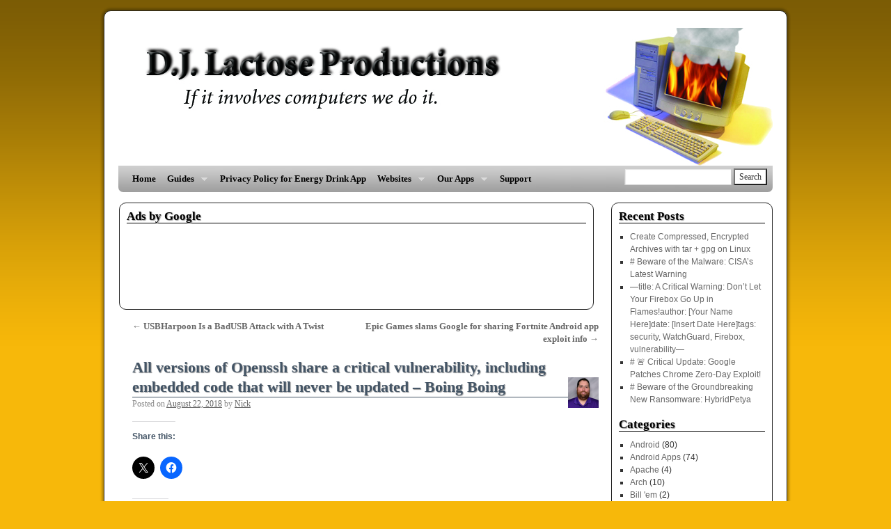

--- FILE ---
content_type: text/html; charset=UTF-8
request_url: https://www.djlactose.com/all-versions-of-openssh-share-a-critical-vulnerability-including-embedded-code-that-will-never-be-updated-boing-boing/
body_size: 12784
content:
<!DOCTYPE html>
<html lang="en-US">
<head>
<meta charset="UTF-8" />
<title>All versions of Openssh share a critical vulnerability, including embedded code that will never be updated – Boing Boing | D.J. Lactose Productions</title>
<link rel="profile" href="http://gmpg.org/xfn/11" />
<link rel="stylesheet" type="text/css" media="all" href="https://www.djlactose.com/wp-content/themes/weaver/style.css" />
<link rel="pingback" href="https://www.djlactose.com/xmlrpc.php" />
<meta name='robots' content='max-image-preview:large' />
	<style>img:is([sizes="auto" i], [sizes^="auto," i]) { contain-intrinsic-size: 3000px 1500px }</style>
	<link rel='dns-prefetch' href='//secure.gravatar.com' />
<link rel='dns-prefetch' href='//stats.wp.com' />
<link rel='dns-prefetch' href='//v0.wordpress.com' />
<link rel='dns-prefetch' href='//widgets.wp.com' />
<link rel='dns-prefetch' href='//s0.wp.com' />
<link rel='dns-prefetch' href='//0.gravatar.com' />
<link rel='dns-prefetch' href='//1.gravatar.com' />
<link rel='dns-prefetch' href='//2.gravatar.com' />
<link rel='preconnect' href='//i0.wp.com' />
<link rel="alternate" type="application/rss+xml" title="D.J. Lactose Productions &raquo; Feed" href="https://www.djlactose.com/feed/" />
<link rel="alternate" type="application/rss+xml" title="D.J. Lactose Productions &raquo; Comments Feed" href="https://www.djlactose.com/comments/feed/" />
<link rel="alternate" type="application/rss+xml" title="D.J. Lactose Productions &raquo; All versions of Openssh share a critical vulnerability, including embedded code that will never be updated – Boing Boing Comments Feed" href="https://www.djlactose.com/all-versions-of-openssh-share-a-critical-vulnerability-including-embedded-code-that-will-never-be-updated-boing-boing/feed/" />
<script type="text/javascript">
/* <![CDATA[ */
window._wpemojiSettings = {"baseUrl":"https:\/\/s.w.org\/images\/core\/emoji\/16.0.1\/72x72\/","ext":".png","svgUrl":"https:\/\/s.w.org\/images\/core\/emoji\/16.0.1\/svg\/","svgExt":".svg","source":{"concatemoji":"https:\/\/www.djlactose.com\/wp-includes\/js\/wp-emoji-release.min.js?ver=6.8.3"}};
/*! This file is auto-generated */
!function(s,n){var o,i,e;function c(e){try{var t={supportTests:e,timestamp:(new Date).valueOf()};sessionStorage.setItem(o,JSON.stringify(t))}catch(e){}}function p(e,t,n){e.clearRect(0,0,e.canvas.width,e.canvas.height),e.fillText(t,0,0);var t=new Uint32Array(e.getImageData(0,0,e.canvas.width,e.canvas.height).data),a=(e.clearRect(0,0,e.canvas.width,e.canvas.height),e.fillText(n,0,0),new Uint32Array(e.getImageData(0,0,e.canvas.width,e.canvas.height).data));return t.every(function(e,t){return e===a[t]})}function u(e,t){e.clearRect(0,0,e.canvas.width,e.canvas.height),e.fillText(t,0,0);for(var n=e.getImageData(16,16,1,1),a=0;a<n.data.length;a++)if(0!==n.data[a])return!1;return!0}function f(e,t,n,a){switch(t){case"flag":return n(e,"\ud83c\udff3\ufe0f\u200d\u26a7\ufe0f","\ud83c\udff3\ufe0f\u200b\u26a7\ufe0f")?!1:!n(e,"\ud83c\udde8\ud83c\uddf6","\ud83c\udde8\u200b\ud83c\uddf6")&&!n(e,"\ud83c\udff4\udb40\udc67\udb40\udc62\udb40\udc65\udb40\udc6e\udb40\udc67\udb40\udc7f","\ud83c\udff4\u200b\udb40\udc67\u200b\udb40\udc62\u200b\udb40\udc65\u200b\udb40\udc6e\u200b\udb40\udc67\u200b\udb40\udc7f");case"emoji":return!a(e,"\ud83e\udedf")}return!1}function g(e,t,n,a){var r="undefined"!=typeof WorkerGlobalScope&&self instanceof WorkerGlobalScope?new OffscreenCanvas(300,150):s.createElement("canvas"),o=r.getContext("2d",{willReadFrequently:!0}),i=(o.textBaseline="top",o.font="600 32px Arial",{});return e.forEach(function(e){i[e]=t(o,e,n,a)}),i}function t(e){var t=s.createElement("script");t.src=e,t.defer=!0,s.head.appendChild(t)}"undefined"!=typeof Promise&&(o="wpEmojiSettingsSupports",i=["flag","emoji"],n.supports={everything:!0,everythingExceptFlag:!0},e=new Promise(function(e){s.addEventListener("DOMContentLoaded",e,{once:!0})}),new Promise(function(t){var n=function(){try{var e=JSON.parse(sessionStorage.getItem(o));if("object"==typeof e&&"number"==typeof e.timestamp&&(new Date).valueOf()<e.timestamp+604800&&"object"==typeof e.supportTests)return e.supportTests}catch(e){}return null}();if(!n){if("undefined"!=typeof Worker&&"undefined"!=typeof OffscreenCanvas&&"undefined"!=typeof URL&&URL.createObjectURL&&"undefined"!=typeof Blob)try{var e="postMessage("+g.toString()+"("+[JSON.stringify(i),f.toString(),p.toString(),u.toString()].join(",")+"));",a=new Blob([e],{type:"text/javascript"}),r=new Worker(URL.createObjectURL(a),{name:"wpTestEmojiSupports"});return void(r.onmessage=function(e){c(n=e.data),r.terminate(),t(n)})}catch(e){}c(n=g(i,f,p,u))}t(n)}).then(function(e){for(var t in e)n.supports[t]=e[t],n.supports.everything=n.supports.everything&&n.supports[t],"flag"!==t&&(n.supports.everythingExceptFlag=n.supports.everythingExceptFlag&&n.supports[t]);n.supports.everythingExceptFlag=n.supports.everythingExceptFlag&&!n.supports.flag,n.DOMReady=!1,n.readyCallback=function(){n.DOMReady=!0}}).then(function(){return e}).then(function(){var e;n.supports.everything||(n.readyCallback(),(e=n.source||{}).concatemoji?t(e.concatemoji):e.wpemoji&&e.twemoji&&(t(e.twemoji),t(e.wpemoji)))}))}((window,document),window._wpemojiSettings);
/* ]]> */
</script>
<link rel='stylesheet' id='jetpack_related-posts-css' href='https://www.djlactose.com/wp-content/plugins/jetpack/modules/related-posts/related-posts.css?ver=20240116' type='text/css' media='all' />
<link rel='stylesheet' id='weaver-style-sheet-css' href='https://www.djlactose.com/wp-content/uploads/weaver-subthemes/style-weaver.css?ver=3' type='text/css' media='all' />
<style id='wp-emoji-styles-inline-css' type='text/css'>

	img.wp-smiley, img.emoji {
		display: inline !important;
		border: none !important;
		box-shadow: none !important;
		height: 1em !important;
		width: 1em !important;
		margin: 0 0.07em !important;
		vertical-align: -0.1em !important;
		background: none !important;
		padding: 0 !important;
	}
</style>
<link rel='stylesheet' id='wp-block-library-css' href='https://www.djlactose.com/wp-content/plugins/gutenberg/build/styles/block-library/style.css?ver=22.3.0' type='text/css' media='all' />
<style id='classic-theme-styles-inline-css' type='text/css'>
.wp-block-button__link{background-color:#32373c;border-radius:9999px;box-shadow:none;color:#fff;font-size:1.125em;padding:calc(.667em + 2px) calc(1.333em + 2px);text-decoration:none}.wp-block-file__button{background:#32373c;color:#fff}.wp-block-accordion-heading{margin:0}.wp-block-accordion-heading__toggle{background-color:inherit!important;color:inherit!important}.wp-block-accordion-heading__toggle:not(:focus-visible){outline:none}.wp-block-accordion-heading__toggle:focus,.wp-block-accordion-heading__toggle:hover{background-color:inherit!important;border:none;box-shadow:none;color:inherit;padding:var(--wp--preset--spacing--20,1em) 0;text-decoration:none}.wp-block-accordion-heading__toggle:focus-visible{outline:auto;outline-offset:0}
</style>
<link rel='stylesheet' id='mediaelement-css' href='https://www.djlactose.com/wp-includes/js/mediaelement/mediaelementplayer-legacy.min.css?ver=4.2.17' type='text/css' media='all' />
<link rel='stylesheet' id='wp-mediaelement-css' href='https://www.djlactose.com/wp-includes/js/mediaelement/wp-mediaelement.min.css?ver=6.8.3' type='text/css' media='all' />
<style id='jetpack-sharing-buttons-style-inline-css' type='text/css'>
.jetpack-sharing-buttons__services-list{display:flex;flex-direction:row;flex-wrap:wrap;gap:0;list-style-type:none;margin:5px;padding:0}.jetpack-sharing-buttons__services-list.has-small-icon-size{font-size:12px}.jetpack-sharing-buttons__services-list.has-normal-icon-size{font-size:16px}.jetpack-sharing-buttons__services-list.has-large-icon-size{font-size:24px}.jetpack-sharing-buttons__services-list.has-huge-icon-size{font-size:36px}@media print{.jetpack-sharing-buttons__services-list{display:none!important}}.editor-styles-wrapper .wp-block-jetpack-sharing-buttons{gap:0;padding-inline-start:0}ul.jetpack-sharing-buttons__services-list.has-background{padding:1.25em 2.375em}
</style>
<style id='global-styles-inline-css' type='text/css'>
:root{--wp--preset--aspect-ratio--square: 1;--wp--preset--aspect-ratio--4-3: 4/3;--wp--preset--aspect-ratio--3-4: 3/4;--wp--preset--aspect-ratio--3-2: 3/2;--wp--preset--aspect-ratio--2-3: 2/3;--wp--preset--aspect-ratio--16-9: 16/9;--wp--preset--aspect-ratio--9-16: 9/16;--wp--preset--color--black: #000000;--wp--preset--color--cyan-bluish-gray: #abb8c3;--wp--preset--color--white: #ffffff;--wp--preset--color--pale-pink: #f78da7;--wp--preset--color--vivid-red: #cf2e2e;--wp--preset--color--luminous-vivid-orange: #ff6900;--wp--preset--color--luminous-vivid-amber: #fcb900;--wp--preset--color--light-green-cyan: #7bdcb5;--wp--preset--color--vivid-green-cyan: #00d084;--wp--preset--color--pale-cyan-blue: #8ed1fc;--wp--preset--color--vivid-cyan-blue: #0693e3;--wp--preset--color--vivid-purple: #9b51e0;--wp--preset--gradient--vivid-cyan-blue-to-vivid-purple: linear-gradient(135deg,rgb(6,147,227) 0%,rgb(155,81,224) 100%);--wp--preset--gradient--light-green-cyan-to-vivid-green-cyan: linear-gradient(135deg,rgb(122,220,180) 0%,rgb(0,208,130) 100%);--wp--preset--gradient--luminous-vivid-amber-to-luminous-vivid-orange: linear-gradient(135deg,rgb(252,185,0) 0%,rgb(255,105,0) 100%);--wp--preset--gradient--luminous-vivid-orange-to-vivid-red: linear-gradient(135deg,rgb(255,105,0) 0%,rgb(207,46,46) 100%);--wp--preset--gradient--very-light-gray-to-cyan-bluish-gray: linear-gradient(135deg,rgb(238,238,238) 0%,rgb(169,184,195) 100%);--wp--preset--gradient--cool-to-warm-spectrum: linear-gradient(135deg,rgb(74,234,220) 0%,rgb(151,120,209) 20%,rgb(207,42,186) 40%,rgb(238,44,130) 60%,rgb(251,105,98) 80%,rgb(254,248,76) 100%);--wp--preset--gradient--blush-light-purple: linear-gradient(135deg,rgb(255,206,236) 0%,rgb(152,150,240) 100%);--wp--preset--gradient--blush-bordeaux: linear-gradient(135deg,rgb(254,205,165) 0%,rgb(254,45,45) 50%,rgb(107,0,62) 100%);--wp--preset--gradient--luminous-dusk: linear-gradient(135deg,rgb(255,203,112) 0%,rgb(199,81,192) 50%,rgb(65,88,208) 100%);--wp--preset--gradient--pale-ocean: linear-gradient(135deg,rgb(255,245,203) 0%,rgb(182,227,212) 50%,rgb(51,167,181) 100%);--wp--preset--gradient--electric-grass: linear-gradient(135deg,rgb(202,248,128) 0%,rgb(113,206,126) 100%);--wp--preset--gradient--midnight: linear-gradient(135deg,rgb(2,3,129) 0%,rgb(40,116,252) 100%);--wp--preset--font-size--small: 13px;--wp--preset--font-size--medium: 20px;--wp--preset--font-size--large: 36px;--wp--preset--font-size--x-large: 42px;--wp--preset--spacing--20: 0.44rem;--wp--preset--spacing--30: 0.67rem;--wp--preset--spacing--40: 1rem;--wp--preset--spacing--50: 1.5rem;--wp--preset--spacing--60: 2.25rem;--wp--preset--spacing--70: 3.38rem;--wp--preset--spacing--80: 5.06rem;--wp--preset--shadow--natural: 6px 6px 9px rgba(0, 0, 0, 0.2);--wp--preset--shadow--deep: 12px 12px 50px rgba(0, 0, 0, 0.4);--wp--preset--shadow--sharp: 6px 6px 0px rgba(0, 0, 0, 0.2);--wp--preset--shadow--outlined: 6px 6px 0px -3px rgb(255, 255, 255), 6px 6px rgb(0, 0, 0);--wp--preset--shadow--crisp: 6px 6px 0px rgb(0, 0, 0);}:where(.is-layout-flex){gap: 0.5em;}:where(.is-layout-grid){gap: 0.5em;}body .is-layout-flex{display: flex;}.is-layout-flex{flex-wrap: wrap;align-items: center;}.is-layout-flex > :is(*, div){margin: 0;}body .is-layout-grid{display: grid;}.is-layout-grid > :is(*, div){margin: 0;}:where(.wp-block-columns.is-layout-flex){gap: 2em;}:where(.wp-block-columns.is-layout-grid){gap: 2em;}:where(.wp-block-post-template.is-layout-flex){gap: 1.25em;}:where(.wp-block-post-template.is-layout-grid){gap: 1.25em;}.has-black-color{color: var(--wp--preset--color--black) !important;}.has-cyan-bluish-gray-color{color: var(--wp--preset--color--cyan-bluish-gray) !important;}.has-white-color{color: var(--wp--preset--color--white) !important;}.has-pale-pink-color{color: var(--wp--preset--color--pale-pink) !important;}.has-vivid-red-color{color: var(--wp--preset--color--vivid-red) !important;}.has-luminous-vivid-orange-color{color: var(--wp--preset--color--luminous-vivid-orange) !important;}.has-luminous-vivid-amber-color{color: var(--wp--preset--color--luminous-vivid-amber) !important;}.has-light-green-cyan-color{color: var(--wp--preset--color--light-green-cyan) !important;}.has-vivid-green-cyan-color{color: var(--wp--preset--color--vivid-green-cyan) !important;}.has-pale-cyan-blue-color{color: var(--wp--preset--color--pale-cyan-blue) !important;}.has-vivid-cyan-blue-color{color: var(--wp--preset--color--vivid-cyan-blue) !important;}.has-vivid-purple-color{color: var(--wp--preset--color--vivid-purple) !important;}.has-black-background-color{background-color: var(--wp--preset--color--black) !important;}.has-cyan-bluish-gray-background-color{background-color: var(--wp--preset--color--cyan-bluish-gray) !important;}.has-white-background-color{background-color: var(--wp--preset--color--white) !important;}.has-pale-pink-background-color{background-color: var(--wp--preset--color--pale-pink) !important;}.has-vivid-red-background-color{background-color: var(--wp--preset--color--vivid-red) !important;}.has-luminous-vivid-orange-background-color{background-color: var(--wp--preset--color--luminous-vivid-orange) !important;}.has-luminous-vivid-amber-background-color{background-color: var(--wp--preset--color--luminous-vivid-amber) !important;}.has-light-green-cyan-background-color{background-color: var(--wp--preset--color--light-green-cyan) !important;}.has-vivid-green-cyan-background-color{background-color: var(--wp--preset--color--vivid-green-cyan) !important;}.has-pale-cyan-blue-background-color{background-color: var(--wp--preset--color--pale-cyan-blue) !important;}.has-vivid-cyan-blue-background-color{background-color: var(--wp--preset--color--vivid-cyan-blue) !important;}.has-vivid-purple-background-color{background-color: var(--wp--preset--color--vivid-purple) !important;}.has-black-border-color{border-color: var(--wp--preset--color--black) !important;}.has-cyan-bluish-gray-border-color{border-color: var(--wp--preset--color--cyan-bluish-gray) !important;}.has-white-border-color{border-color: var(--wp--preset--color--white) !important;}.has-pale-pink-border-color{border-color: var(--wp--preset--color--pale-pink) !important;}.has-vivid-red-border-color{border-color: var(--wp--preset--color--vivid-red) !important;}.has-luminous-vivid-orange-border-color{border-color: var(--wp--preset--color--luminous-vivid-orange) !important;}.has-luminous-vivid-amber-border-color{border-color: var(--wp--preset--color--luminous-vivid-amber) !important;}.has-light-green-cyan-border-color{border-color: var(--wp--preset--color--light-green-cyan) !important;}.has-vivid-green-cyan-border-color{border-color: var(--wp--preset--color--vivid-green-cyan) !important;}.has-pale-cyan-blue-border-color{border-color: var(--wp--preset--color--pale-cyan-blue) !important;}.has-vivid-cyan-blue-border-color{border-color: var(--wp--preset--color--vivid-cyan-blue) !important;}.has-vivid-purple-border-color{border-color: var(--wp--preset--color--vivid-purple) !important;}.has-vivid-cyan-blue-to-vivid-purple-gradient-background{background: var(--wp--preset--gradient--vivid-cyan-blue-to-vivid-purple) !important;}.has-light-green-cyan-to-vivid-green-cyan-gradient-background{background: var(--wp--preset--gradient--light-green-cyan-to-vivid-green-cyan) !important;}.has-luminous-vivid-amber-to-luminous-vivid-orange-gradient-background{background: var(--wp--preset--gradient--luminous-vivid-amber-to-luminous-vivid-orange) !important;}.has-luminous-vivid-orange-to-vivid-red-gradient-background{background: var(--wp--preset--gradient--luminous-vivid-orange-to-vivid-red) !important;}.has-very-light-gray-to-cyan-bluish-gray-gradient-background{background: var(--wp--preset--gradient--very-light-gray-to-cyan-bluish-gray) !important;}.has-cool-to-warm-spectrum-gradient-background{background: var(--wp--preset--gradient--cool-to-warm-spectrum) !important;}.has-blush-light-purple-gradient-background{background: var(--wp--preset--gradient--blush-light-purple) !important;}.has-blush-bordeaux-gradient-background{background: var(--wp--preset--gradient--blush-bordeaux) !important;}.has-luminous-dusk-gradient-background{background: var(--wp--preset--gradient--luminous-dusk) !important;}.has-pale-ocean-gradient-background{background: var(--wp--preset--gradient--pale-ocean) !important;}.has-electric-grass-gradient-background{background: var(--wp--preset--gradient--electric-grass) !important;}.has-midnight-gradient-background{background: var(--wp--preset--gradient--midnight) !important;}.has-small-font-size{font-size: var(--wp--preset--font-size--small) !important;}.has-medium-font-size{font-size: var(--wp--preset--font-size--medium) !important;}.has-large-font-size{font-size: var(--wp--preset--font-size--large) !important;}.has-x-large-font-size{font-size: var(--wp--preset--font-size--x-large) !important;}
:where(.wp-block-columns.is-layout-flex){gap: 2em;}:where(.wp-block-columns.is-layout-grid){gap: 2em;}
:root :where(.wp-block-pullquote){font-size: 1.5em;line-height: 1.6;}
:where(.wp-block-post-template.is-layout-flex){gap: 1.25em;}:where(.wp-block-post-template.is-layout-grid){gap: 1.25em;}
:where(.wp-block-term-template.is-layout-flex){gap: 1.25em;}:where(.wp-block-term-template.is-layout-grid){gap: 1.25em;}
</style>
<link rel='stylesheet' id='jetpack_likes-css' href='https://www.djlactose.com/wp-content/plugins/jetpack/modules/likes/style.css?ver=15.3.1' type='text/css' media='all' />
<style id='jetpack_facebook_likebox-inline-css' type='text/css'>
.widget_facebook_likebox {
	overflow: hidden;
}

</style>
<link rel='stylesheet' id='sharedaddy-css' href='https://www.djlactose.com/wp-content/plugins/jetpack/modules/sharedaddy/sharing.css?ver=15.3.1' type='text/css' media='all' />
<link rel='stylesheet' id='social-logos-css' href='https://www.djlactose.com/wp-content/plugins/jetpack/_inc/social-logos/social-logos.min.css?ver=15.3.1' type='text/css' media='all' />
<script type="text/javascript" id="jetpack_related-posts-js-extra">
/* <![CDATA[ */
var related_posts_js_options = {"post_heading":"h4"};
/* ]]> */
</script>
<script type="text/javascript" src="https://www.djlactose.com/wp-content/plugins/jetpack/_inc/build/related-posts/related-posts.min.js?ver=20240116" id="jetpack_related-posts-js"></script>
<script type="text/javascript" src="https://www.djlactose.com/wp-includes/js/jquery/jquery.min.js?ver=3.7.1" id="jquery-core-js"></script>
<script type="text/javascript" src="https://www.djlactose.com/wp-includes/js/jquery/jquery-migrate.min.js?ver=3.4.1" id="jquery-migrate-js"></script>
<script type="text/javascript" src="https://www.djlactose.com/wp-content/themes/weaver/js/superfish/hoverIntent.js?ver=6.8.3" id="weaverSFhoverIntent-js"></script>
<script type="text/javascript" src="https://www.djlactose.com/wp-content/themes/weaver/js/superfish/superfish.js?ver=6.8.3" id="weaverSF-js"></script>
<link rel="https://api.w.org/" href="https://www.djlactose.com/wp-json/" /><link rel="alternate" title="JSON" type="application/json" href="https://www.djlactose.com/wp-json/wp/v2/posts/1282" /><link rel="EditURI" type="application/rsd+xml" title="RSD" href="https://www.djlactose.com/xmlrpc.php?rsd" />
<meta name="generator" content="WordPress 6.8.3" />
<link rel="canonical" href="https://www.djlactose.com/all-versions-of-openssh-share-a-critical-vulnerability-including-embedded-code-that-will-never-be-updated-boing-boing/" />
<link rel='shortlink' href='https://wp.me/p7tt6t-kG' />
<link rel="alternate" title="oEmbed (JSON)" type="application/json+oembed" href="https://www.djlactose.com/wp-json/oembed/1.0/embed?url=https%3A%2F%2Fwww.djlactose.com%2Fall-versions-of-openssh-share-a-critical-vulnerability-including-embedded-code-that-will-never-be-updated-boing-boing%2F" />
<link rel="alternate" title="oEmbed (XML)" type="text/xml+oembed" href="https://www.djlactose.com/wp-json/oembed/1.0/embed?url=https%3A%2F%2Fwww.djlactose.com%2Fall-versions-of-openssh-share-a-critical-vulnerability-including-embedded-code-that-will-never-be-updated-boing-boing%2F&#038;format=xml" />
	<style>img#wpstats{display:none}</style>
		
<!-- This site is using Weaver 2.2.9 subtheme: My Saved Theme -->
<meta name="description" content=" D.J. Lactose Productions - If it involves computers we do it! " />
<meta name="keywords" content="D.J. Lactose Productions blog, D.J. Lactose Productions" />
<!-- Add your own CSS snippets between the style tags. -->
<style type="text/css">
</style>
<!--[if lte IE 7]>
<style type="text/css" media="screen">
div.menu { display:inline !important;}
.menu-add, .menu-add-left {margin-top:-4px !important;}
</style>
<![endif]-->
<!--[if lte IE 8]>
<style type="text/css" media="screen">
#primary, #secondary, #altleft, #altright, #ttw-top-widget, #ttw-bot-widget,
  #ttw-site-top-widget, #ttw-site-bot-widget, #per-page-widget, #wrapper {
  behavior: url(https://www.djlactose.com/wp-content/themes/weaver/js/PIE/PIE.php); position:relative; }
</style>
<![endif]-->

<!-- End of Weaver options -->

<!-- Jetpack Open Graph Tags -->
<meta property="og:type" content="article" />
<meta property="og:title" content="All versions of Openssh share a critical vulnerability, including embedded code that will never be updated – Boing Boing" />
<meta property="og:url" content="https://www.djlactose.com/all-versions-of-openssh-share-a-critical-vulnerability-including-embedded-code-that-will-never-be-updated-boing-boing/" />
<meta property="og:description" content="Visit the post for more." />
<meta property="article:published_time" content="2018-08-23T01:28:59+00:00" />
<meta property="article:modified_time" content="2018-08-23T01:28:59+00:00" />
<meta property="og:site_name" content="D.J. Lactose Productions" />
<meta property="og:image" content="https://s0.wp.com/i/blank.jpg" />
<meta property="og:image:width" content="200" />
<meta property="og:image:height" content="200" />
<meta property="og:image:alt" content="" />
<meta property="og:locale" content="en_US" />
<meta name="twitter:text:title" content="All versions of Openssh share a critical vulnerability, including embedded code that will never be updated – Boing Boing" />
<meta name="twitter:card" content="summary" />
<meta name="twitter:description" content="Visit the post for more." />

<!-- End Jetpack Open Graph Tags -->
<script>
jQuery(function(){jQuery('ul.sf-menu').superfish({animation: {opacity:'show',height:'show'}, speed: 'fast'});});
</script>
</head>

<body class="wp-singular post-template-default single single-post postid-1282 single-format-standard wp-theme-weaver">
<div id="wrapper" class="hfeed">
    <div id="header">
    	<div id="masthead">
		<div id="ttw-site-logo"></div>
		<div id="ttw-site-logo-link" onclick="location.href='https://www.djlactose.com/';" style="cursor:pointer;"></div>
		<div id="site-title" style="display:none;">
		    <span>
			<a href="https://www.djlactose.com/" title="D.J. Lactose Productions" rel="home">D.J. Lactose Productions</a>
		    </span>
		</div>
		<div id="site-description" style="display:none;">If it involves computers we do it!</div>
		<div class="skip-link screen-reader-text"><a href="#content" title="Skip to content">Skip to content</a></div>

	    <div id="branding" role="banner">
		    <a href="https://www.djlactose.com/" title="D.J. Lactose Productions" rel="home">
			<img src="https://www.djlactose.com/wp-content/uploads/2011/08/djlactose-Banner.jpe" width="940" height="198" alt="D.J. Lactose Productions" />
</a>
	    </div><!-- #branding -->
	    		<div id="nav-bottom-menu"><div id="access" role="navigation">
<div class="menu"><ul class="sf-menu"><li ><a href="https://www.djlactose.com/">Home</a></li><li class="page_item page-item-28 page_item_has_children"><a href="https://www.djlactose.com/guides/">Guides</a><ul class='children'><li class="page_item page-item-213 page_item_has_children"><a href="https://www.djlactose.com/guides/android/">Android</a><ul class='children'><li class="page_item page-item-240"><a href="https://www.djlactose.com/guides/android/apps/">Apps</a></li></ul></li><li class="page_item page-item-228"><a href="https://www.djlactose.com/guides/apache/">Apache</a></li><li class="page_item page-item-194 page_item_has_children"><a href="https://www.djlactose.com/guides/linux/">Linux</a><ul class='children'><li class="page_item page-item-205"><a href="https://www.djlactose.com/guides/linux/arch-linux/">Arch Linux</a></li><li class="page_item page-item-211"><a href="https://www.djlactose.com/guides/linux/centos/">CentOS</a></li><li class="page_item page-item-207"><a href="https://www.djlactose.com/guides/linux/fedora/">Fedora</a></li></ul></li></ul></li><li class="page_item page-item-1456"><a href="https://www.djlactose.com/privacy-policy-for-energy-drink-app/">Privacy Policy for Energy Drink App</a></li><li class="page_item page-item-200 page_item_has_children"><a href="https://www.djlactose.com/websites/">Websites</a><ul class='children'><li class="page_item page-item-202"><a href="https://www.djlactose.com/websites/harptabs-com/">Harptabs.com</a></li><li class="page_item page-item-756"><a href="https://www.djlactose.com/websites/mycookiefortune-com/">myCookieFortune.com</a></li></ul></li><li class="page_item page-item-651 page_item_has_children"><a href="https://www.djlactose.com/our-apps/">Our Apps</a><ul class='children'><li class="page_item page-item-873"><a href="https://www.djlactose.com/our-apps/bill-em/">Bill &#8217;em</a></li><li class="page_item page-item-830"><a href="https://www.djlactose.com/our-apps/dominion-companion/">Dominion Companion</a></li><li class="page_item page-item-695"><a href="https://www.djlactose.com/our-apps/good-shepherd-knights-of-columbus-app/">Good Shepherd Knights of Columbus App</a></li><li class="page_item page-item-718"><a href="https://www.djlactose.com/our-apps/good-shepherd-online-app/">Good Shepherd Online App</a></li><li class="page_item page-item-924"><a href="https://www.djlactose.com/our-apps/gs-chinese-auction/">GS Chinese Auction</a></li><li class="page_item page-item-659"><a href="https://www.djlactose.com/our-apps/harptabs-com-mobile-app/">Harptabs.com Mobile App</a></li><li class="page_item page-item-693"><a href="https://www.djlactose.com/our-apps/landscaper-tracker/">Landscaper Tracker</a></li><li class="page_item page-item-792"><a href="https://www.djlactose.com/our-apps/payup-for-android/">PayUp for Android</a></li><li class="page_item page-item-672"><a href="https://www.djlactose.com/our-apps/php-ip-logger/">PHP IP Logger</a></li><li class="page_item page-item-683"><a href="https://www.djlactose.com/our-apps/time-off-tracker/">Time Off Tracker</a></li><li class="page_item page-item-753"><a href="https://www.djlactose.com/our-apps/website-loader/">Website Loader</a></li></ul></li><li class="page_item page-item-10"><a href="https://www.djlactose.com/support/">Support</a></li></ul></div><div class="menu-add"><span style="padding-bottom:10px !important;margin-top:4px;padding-right:4px;display:inline-block;"><form role="search" method="get" id="searchform" class="searchform" action="https://www.djlactose.com/">
				<div>
					<label class="screen-reader-text" for="s">Search for:</label>
					<input type="text" value="" name="s" id="s" />
					<input type="submit" id="searchsubmit" value="Search" />
				</div>
			</form></span></div>		</div></div><!-- #access -->
		
	</div><!-- #masthead -->
    </div><!-- #header -->


    <div id="main">
<div id="container" class="single-page">

    	    <div id="ttw-site-top-widget" class="widget-area" role="complementary" ><ul class="xoxo">
	    <li id="text-4" class="widget-container widget_text"><h3 class="widget-title">Ads by Google</h3>			<div class="textwidget"><center><script type="text/javascript"><!--
google_ad_client = "ca-pub-5764781254415732";
/* 728x90, created 12/11/07 */
google_ad_slot = "2417421650";
google_ad_width = 728;
google_ad_height = 90;
//-->
</script>
<script type="text/javascript"
src="https://pagead2.googlesyndication.com/pagead/show_ads.js">
</script></center></div>
		</li>	    </ul></div>
	    	    <div id="content" role="main">


		<div id="nav-above" class="navigation">
		    <div class="nav-previous"><a href="https://www.djlactose.com/usbharpoon-is-a-badusb-attack-with-a-twist/" rel="prev"><span class="meta-nav">&larr;</span> USBHarpoon Is a BadUSB Attack with A Twist</a></div>
		    <div class="nav-next"><a href="https://www.djlactose.com/epic-games-slams-google-for-sharing-fortnite-android-app-exploit-info/" rel="next">Epic Games slams Google for sharing Fortnite Android app exploit info <span class="meta-nav">&rarr;</span></a></div>
		</div><!-- #nav-above -->

		<div id="post-1282" class="post-1282 post type-post status-publish format-standard hentry category-news">
		    <h2 class="entry-title">	<a href="https://www.djlactose.com/all-versions-of-openssh-share-a-critical-vulnerability-including-embedded-code-that-will-never-be-updated-boing-boing/" title="Permalink to All versions of Openssh share a critical vulnerability, including embedded code that will never be updated – Boing Boing" rel="bookmark">All versions of Openssh share a critical vulnerability, including embedded code that will never be updated – Boing Boing</a>
	    <div class="post-avatar" style="float: right;" >
	    <img alt='avatar' src='https://secure.gravatar.com/avatar/e4d24abf5a3b7efb6bbbd32b47c50075db9c38f244b955e2004aead562f314d1?s=44&#038;d=mm&#038;r=g' srcset='https://secure.gravatar.com/avatar/e4d24abf5a3b7efb6bbbd32b47c50075db9c38f244b955e2004aead562f314d1?s=88&#038;d=mm&#038;r=g 2x' class='avatar avatar-44 photo' height='44' width='44' decoding='async'/>	    </div>
	</h2>

			        <div class="entry-meta">
<span class="meta-prep meta-prep-author">Posted on</span> <a href="https://www.djlactose.com/all-versions-of-openssh-share-a-critical-vulnerability-including-embedded-code-that-will-never-be-updated-boing-boing/" title="9:28 pm" rel="bookmark"><span class="entry-date">August 22, 2018</span></a> <span class="meta-sep">by</span> <span class="author vcard"><a class="url fn n" href="https://www.djlactose.com/author/nick/" title="View all posts by Nick" rel="author">Nick</a></span>
        </div><!-- .entry-meta -->

			<div class="entry-content">
			    <div class="sharedaddy sd-sharing-enabled"><div class="robots-nocontent sd-block sd-social sd-social-icon sd-sharing"><h3 class="sd-title">Share this:</h3><div class="sd-content"><ul><li class="share-twitter"><a rel="nofollow noopener noreferrer"
				data-shared="sharing-twitter-1282"
				class="share-twitter sd-button share-icon no-text"
				href="https://www.djlactose.com/all-versions-of-openssh-share-a-critical-vulnerability-including-embedded-code-that-will-never-be-updated-boing-boing/?share=twitter"
				target="_blank"
				aria-labelledby="sharing-twitter-1282"
				>
				<span id="sharing-twitter-1282" hidden>Click to share on X (Opens in new window)</span>
				<span>X</span>
			</a></li><li class="share-facebook"><a rel="nofollow noopener noreferrer"
				data-shared="sharing-facebook-1282"
				class="share-facebook sd-button share-icon no-text"
				href="https://www.djlactose.com/all-versions-of-openssh-share-a-critical-vulnerability-including-embedded-code-that-will-never-be-updated-boing-boing/?share=facebook"
				target="_blank"
				aria-labelledby="sharing-facebook-1282"
				>
				<span id="sharing-facebook-1282" hidden>Click to share on Facebook (Opens in new window)</span>
				<span>Facebook</span>
			</a></li><li class="share-end"></li></ul></div></div></div><div class='sharedaddy sd-block sd-like jetpack-likes-widget-wrapper jetpack-likes-widget-unloaded' id='like-post-wrapper-110457741-1282-696e8b559f2ee' data-src='https://widgets.wp.com/likes/?ver=15.3.1#blog_id=110457741&amp;post_id=1282&amp;origin=www.djlactose.com&amp;obj_id=110457741-1282-696e8b559f2ee' data-name='like-post-frame-110457741-1282-696e8b559f2ee' data-title='Like or Reblog'><h3 class="sd-title">Like this:</h3><div class='likes-widget-placeholder post-likes-widget-placeholder' style='height: 55px;'><span class='button'><span>Like</span></span> <span class="loading">Loading...</span></div><span class='sd-text-color'></span><a class='sd-link-color'></a></div>
<div id='jp-relatedposts' class='jp-relatedposts' >
	<h3 class="jp-relatedposts-headline"><em>Related</em></h3>
</div><div class="clear-cols"></div>			    			</div><!-- .entry-content -->


		<div class="entry-utility">
		    This entry was posted in <a href="https://www.djlactose.com/category/news/" rel="category tag">News</a>. Bookmark the <a href="https://www.djlactose.com/all-versions-of-openssh-share-a-critical-vulnerability-including-embedded-code-that-will-never-be-updated-boing-boing/" title="Permalink to All versions of Openssh share a critical vulnerability, including embedded code that will never be updated – Boing Boing" rel="bookmark">permalink</a>.		</div><!-- .entry-utility -->
		</div><!-- #post-## -->

		<div id="nav-below" class="navigation">
		    <div class="nav-previous"><a href="https://www.djlactose.com/usbharpoon-is-a-badusb-attack-with-a-twist/" rel="prev"><span class="meta-nav">&larr;</span> USBHarpoon Is a BadUSB Attack with A Twist</a></div>
		    <div class="nav-next"><a href="https://www.djlactose.com/epic-games-slams-google-for-sharing-fortnite-android-app-exploit-info/" rel="next">Epic Games slams Google for sharing Fortnite Android app exploit info <span class="meta-nav">&rarr;</span></a></div>
		</div><!-- #nav-below -->

		
			<div id="comments">




	<div id="respond" class="comment-respond">
		<h3 id="reply-title" class="comment-reply-title">Leave a Reply <small><a rel="nofollow" id="cancel-comment-reply-link" href="/all-versions-of-openssh-share-a-critical-vulnerability-including-embedded-code-that-will-never-be-updated-boing-boing/#respond" style="display:none;">Cancel reply</a></small></h3><p class="must-log-in">You must be <a href="https://www.djlactose.com/wp-login.php?redirect_to=https%3A%2F%2Fwww.djlactose.com%2Fall-versions-of-openssh-share-a-critical-vulnerability-including-embedded-code-that-will-never-be-updated-boing-boing%2F">logged in</a> to post a comment.</p>	</div><!-- #respond -->
	
</div><!-- #comments -->


	    </div><!-- #content -->
	    	    <div id="ttw-site-bot-widget" class="widget-area" role="complementary" ><ul class="xoxo">
	    <li id="text-5" class="widget-container widget_text"><h3 class="widget-title">Ads by Google</h3>			<div class="textwidget"><script type="text/javascript"><!--
google_ad_client = "ca-pub-5764781254415732";
/* 728x90, created 12/11/07 */
google_ad_slot = "2417421650";
google_ad_width = 728;
google_ad_height = 90;
//-->
</script>
<script type="text/javascript"
src="https://pagead2.googlesyndication.com/pagead/show_ads.js">
</script></div>
		</li>	    </ul></div>
		</div><!-- #container -->

	<div id="primary" class="widget-area" role="complementary">
	    <ul class="xoxo">

		<li id="recent-posts-2" class="widget-container widget_recent_entries">
		<h3 class="widget-title">Recent Posts</h3>
		<ul>
											<li>
					<a href="https://www.djlactose.com/create-compressed-encrypted-archives-with-tar-gpg-on-linux/">Create Compressed, Encrypted Archives with tar + gpg on Linux</a>
									</li>
											<li>
					<a href="https://www.djlactose.com/beware-of-the-malware-cisas-latest-warning/"># Beware of the Malware: CISA&#8217;s Latest Warning</a>
									</li>
											<li>
					<a href="https://www.djlactose.com/title-a-critical-warning-dont-let-your-firebox-go-up-in-flamesauthor-your-name-heredate-insert-date-heretags-security-watchguard-firebox-vulnerability/">&#8212;title: A Critical Warning: Don’t Let Your Firebox Go Up in Flames!author: [Your Name Here]date: [Insert Date Here]tags: security, WatchGuard, Firebox, vulnerability&#8212;</a>
									</li>
											<li>
					<a href="https://www.djlactose.com/%f0%9f%9a%a8-critical-update-google-patches-chrome-zero-day-exploit/"># 🚨 Critical Update: Google Patches Chrome Zero-Day Exploit!</a>
									</li>
											<li>
					<a href="https://www.djlactose.com/beware-of-the-groundbreaking-new-ransomware-hybridpetya/"># Beware of the Groundbreaking New Ransomware: HybridPetya</a>
									</li>
					</ul>

		</li><li id="categories-2" class="widget-container widget_categories"><h3 class="widget-title">Categories</h3>
			<ul>
					<li class="cat-item cat-item-10"><a href="https://www.djlactose.com/category/guides/android/">Android</a> (80)
</li>
	<li class="cat-item cat-item-42"><a href="https://www.djlactose.com/category/guides/android/droidapps/">Android Apps</a> (74)
</li>
	<li class="cat-item cat-item-40"><a href="https://www.djlactose.com/category/guides/apache/">Apache</a> (4)
</li>
	<li class="cat-item cat-item-7"><a href="https://www.djlactose.com/category/guides/linux/arch/">Arch</a> (10)
</li>
	<li class="cat-item cat-item-177"><a href="https://www.djlactose.com/category/ourapps/billem/">Bill &#039;em</a> (2)
</li>
	<li class="cat-item cat-item-19"><a href="https://www.djlactose.com/category/guides/linux/centos/">CentOS</a> (20)
</li>
	<li class="cat-item cat-item-65"><a href="https://www.djlactose.com/category/guides/networking/cisco-networking/">Cisco</a> (2)
</li>
	<li class="cat-item cat-item-91"><a href="https://www.djlactose.com/category/guides/android/development/">Development</a> (12)
</li>
	<li class="cat-item cat-item-198"><a href="https://www.djlactose.com/category/devops/">DevOps</a> (3)
</li>
	<li class="cat-item cat-item-172"><a href="https://www.djlactose.com/category/ourapps/dominion-companion/">Dominion Companion</a> (15)
</li>
	<li class="cat-item cat-item-20"><a href="https://www.djlactose.com/category/guides/linux/fedora/">Fedora</a> (20)
</li>
	<li class="cat-item cat-item-135"><a href="https://www.djlactose.com/category/ourapps/good-shepherd-knights-of-columbus/">Good Shepherd Knights of Columbus</a> (2)
</li>
	<li class="cat-item cat-item-137"><a href="https://www.djlactose.com/category/ourapps/good-shepherd-online-app/">Good Shepherd Online App</a> (2)
</li>
	<li class="cat-item cat-item-186"><a href="https://www.djlactose.com/category/ourapps/gs-chinese-auction/">GS Chinese Auction</a> (2)
</li>
	<li class="cat-item cat-item-5"><a href="https://www.djlactose.com/category/guides/">Guides</a> (53)
</li>
	<li class="cat-item cat-item-192"><a href="https://www.djlactose.com/category/guides/hacks/">Hacks</a> (10)
</li>
	<li class="cat-item cat-item-4"><a href="https://www.djlactose.com/category/websites/harptabs-com/">Harptabs.com</a> (68)
</li>
	<li class="cat-item cat-item-124"><a href="https://www.djlactose.com/category/ourapps/harptabsmobileapp/">Harptabs.com Mobile App</a> (26)
</li>
	<li class="cat-item cat-item-136"><a href="https://www.djlactose.com/category/ourapps/landscaper-tracker/">Landscaper Tracker</a> (1)
</li>
	<li class="cat-item cat-item-6"><a href="https://www.djlactose.com/category/guides/linux/">Linux</a> (81)
</li>
	<li class="cat-item cat-item-142"><a href="https://www.djlactose.com/category/websites/mycookiefortune-com/">myCookieFortune.com</a> (3)
</li>
	<li class="cat-item cat-item-60"><a href="https://www.djlactose.com/category/guides/networking/">Networking</a> (8)
</li>
	<li class="cat-item cat-item-1"><a href="https://www.djlactose.com/category/news/">News</a> (198)
</li>
	<li class="cat-item cat-item-125"><a href="https://www.djlactose.com/category/ourapps/">Our Apps</a> (58)
</li>
	<li class="cat-item cat-item-157"><a href="https://www.djlactose.com/category/ourapps/payup/">Payup</a> (1)
</li>
	<li class="cat-item cat-item-126"><a href="https://www.djlactose.com/category/ourapps/phpiplogger/">PHP IP Logger</a> (6)
</li>
	<li class="cat-item cat-item-197"><a href="https://www.djlactose.com/category/security/">Security</a> (21)
</li>
	<li class="cat-item cat-item-127"><a href="https://www.djlactose.com/category/ourapps/time-off-tracker/">Time Off Tracker</a> (6)
</li>
	<li class="cat-item cat-item-141"><a href="https://www.djlactose.com/category/ourapps/website-loader/">Website Loader</a> (1)
</li>
	<li class="cat-item cat-item-143"><a href="https://www.djlactose.com/category/websites/">Websites</a> (20)
</li>
	<li class="cat-item cat-item-199"><a href="https://www.djlactose.com/category/guides/windows/">Windows</a> (4)
</li>
			</ul>

			</li><li id="tag_cloud-2" class="widget-container widget_tag_cloud"><h3 class="widget-title">Tags</h3><div class="tagcloud"><a href="https://www.djlactose.com/tag/android-2/" class="tag-cloud-link tag-link-134 tag-link-position-1" style="font-size: 10.333333333333pt;" aria-label="android (2 items)">android</a>
<a href="https://www.djlactose.com/tag/apps/" class="tag-cloud-link tag-link-49 tag-link-position-2" style="font-size: 10.333333333333pt;" aria-label="apps (2 items)">apps</a>
<a href="https://www.djlactose.com/tag/arch-2/" class="tag-cloud-link tag-link-131 tag-link-position-3" style="font-size: 8pt;" aria-label="arch (1 item)">arch</a>
<a href="https://www.djlactose.com/tag/beta/" class="tag-cloud-link tag-link-188 tag-link-position-4" style="font-size: 10.333333333333pt;" aria-label="beta (2 items)">beta</a>
<a href="https://www.djlactose.com/tag/bill-em/" class="tag-cloud-link tag-link-179 tag-link-position-5" style="font-size: 10.333333333333pt;" aria-label="Bill &#039;em (2 items)">Bill &#039;em</a>
<a href="https://www.djlactose.com/tag/block/" class="tag-cloud-link tag-link-148 tag-link-position-6" style="font-size: 8pt;" aria-label="block (1 item)">block</a>
<a href="https://www.djlactose.com/tag/bluetooth/" class="tag-cloud-link tag-link-116 tag-link-position-7" style="font-size: 8pt;" aria-label="bluetooth (1 item)">bluetooth</a>
<a href="https://www.djlactose.com/tag/bug-fix/" class="tag-cloud-link tag-link-64 tag-link-position-8" style="font-size: 10.333333333333pt;" aria-label="bug fix (2 items)">bug fix</a>
<a href="https://www.djlactose.com/tag/captcha/" class="tag-cloud-link tag-link-121 tag-link-position-9" style="font-size: 8pt;" aria-label="Captcha (1 item)">Captcha</a>
<a href="https://www.djlactose.com/tag/css/" class="tag-cloud-link tag-link-128 tag-link-position-10" style="font-size: 8pt;" aria-label="css (1 item)">css</a>
<a href="https://www.djlactose.com/tag/dc/" class="tag-cloud-link tag-link-202 tag-link-position-11" style="font-size: 10.333333333333pt;" aria-label="dc (2 items)">dc</a>
<a href="https://www.djlactose.com/tag/delete/" class="tag-cloud-link tag-link-151 tag-link-position-12" style="font-size: 8pt;" aria-label="delete (1 item)">delete</a>
<a href="https://www.djlactose.com/tag/development-2/" class="tag-cloud-link tag-link-130 tag-link-position-13" style="font-size: 8pt;" aria-label="development (1 item)">development</a>
<a href="https://www.djlactose.com/tag/domain-controller/" class="tag-cloud-link tag-link-201 tag-link-position-14" style="font-size: 10.333333333333pt;" aria-label="domain controller (2 items)">domain controller</a>
<a href="https://www.djlactose.com/tag/dominion-companion-2/" class="tag-cloud-link tag-link-173 tag-link-position-15" style="font-size: 11.888888888889pt;" aria-label="dominion companion (3 items)">dominion companion</a>
<a href="https://www.djlactose.com/tag/downloader/" class="tag-cloud-link tag-link-149 tag-link-position-16" style="font-size: 8pt;" aria-label="downloader (1 item)">downloader</a>
<a href="https://www.djlactose.com/tag/draft/" class="tag-cloud-link tag-link-183 tag-link-position-17" style="font-size: 10.333333333333pt;" aria-label="draft (2 items)">draft</a>
<a href="https://www.djlactose.com/tag/email/" class="tag-cloud-link tag-link-88 tag-link-position-18" style="font-size: 10.333333333333pt;" aria-label="email (2 items)">email</a>
<a href="https://www.djlactose.com/tag/flash/" class="tag-cloud-link tag-link-147 tag-link-position-19" style="font-size: 8pt;" aria-label="flash (1 item)">flash</a>
<a href="https://www.djlactose.com/tag/fsmo/" class="tag-cloud-link tag-link-200 tag-link-position-20" style="font-size: 10.333333333333pt;" aria-label="FSMO (2 items)">FSMO</a>
<a href="https://www.djlactose.com/tag/hard-disk/" class="tag-cloud-link tag-link-154 tag-link-position-21" style="font-size: 8pt;" aria-label="hard disk (1 item)">hard disk</a>
<a href="https://www.djlactose.com/tag/harptabs/" class="tag-cloud-link tag-link-119 tag-link-position-22" style="font-size: 15.12962962963pt;" aria-label="harptabs (6 items)">harptabs</a>
<a href="https://www.djlactose.com/tag/harptabs-com/" class="tag-cloud-link tag-link-195 tag-link-position-23" style="font-size: 15.777777777778pt;" aria-label="Harptabs.com (7 items)">Harptabs.com</a>
<a href="https://www.djlactose.com/tag/harptabs-com-android-app/" class="tag-cloud-link tag-link-118 tag-link-position-24" style="font-size: 14.222222222222pt;" aria-label="Harptabs.com Android App (5 items)">Harptabs.com Android App</a>
<a href="https://www.djlactose.com/tag/inode/" class="tag-cloud-link tag-link-150 tag-link-position-25" style="font-size: 8pt;" aria-label="inode (1 item)">inode</a>
<a href="https://www.djlactose.com/tag/iptables/" class="tag-cloud-link tag-link-23 tag-link-position-26" style="font-size: 10.333333333333pt;" aria-label="iptables (2 items)">iptables</a>
<a href="https://www.djlactose.com/tag/linux-2/" class="tag-cloud-link tag-link-132 tag-link-position-27" style="font-size: 8pt;" aria-label="linux (1 item)">linux</a>
<a href="https://www.djlactose.com/tag/maintenance/" class="tag-cloud-link tag-link-8 tag-link-position-28" style="font-size: 13.185185185185pt;" aria-label="Maintenance (4 items)">Maintenance</a>
<a href="https://www.djlactose.com/tag/mobile/" class="tag-cloud-link tag-link-164 tag-link-position-29" style="font-size: 11.888888888889pt;" aria-label="mobile (3 items)">mobile</a>
<a href="https://www.djlactose.com/tag/mobile-app/" class="tag-cloud-link tag-link-162 tag-link-position-30" style="font-size: 10.333333333333pt;" aria-label="mobile app (2 items)">mobile app</a>
<a href="https://www.djlactose.com/tag/mount/" class="tag-cloud-link tag-link-28 tag-link-position-31" style="font-size: 10.333333333333pt;" aria-label="mount (2 items)">mount</a>
<a href="https://www.djlactose.com/tag/pacman/" class="tag-cloud-link tag-link-9 tag-link-position-32" style="font-size: 10.333333333333pt;" aria-label="pacman (2 items)">pacman</a>
<a href="https://www.djlactose.com/tag/password/" class="tag-cloud-link tag-link-89 tag-link-position-33" style="font-size: 13.185185185185pt;" aria-label="password (4 items)">password</a>
<a href="https://www.djlactose.com/tag/photos/" class="tag-cloud-link tag-link-120 tag-link-position-34" style="font-size: 8pt;" aria-label="photos (1 item)">photos</a>
<a href="https://www.djlactose.com/tag/php-ip-logger/" class="tag-cloud-link tag-link-117 tag-link-position-35" style="font-size: 13.185185185185pt;" aria-label="PHP IP Logger (4 items)">PHP IP Logger</a>
<a href="https://www.djlactose.com/tag/qr/" class="tag-cloud-link tag-link-59 tag-link-position-36" style="font-size: 11.888888888889pt;" aria-label="QR (3 items)">QR</a>
<a href="https://www.djlactose.com/tag/security/" class="tag-cloud-link tag-link-18 tag-link-position-37" style="font-size: 22pt;" aria-label="security (23 items)">security</a>
<a href="https://www.djlactose.com/tag/smartctl/" class="tag-cloud-link tag-link-153 tag-link-position-38" style="font-size: 8pt;" aria-label="smartctl (1 item)">smartctl</a>
<a href="https://www.djlactose.com/tag/special-character/" class="tag-cloud-link tag-link-152 tag-link-position-39" style="font-size: 8pt;" aria-label="special character (1 item)">special character</a>
<a href="https://www.djlactose.com/tag/ssh/" class="tag-cloud-link tag-link-26 tag-link-position-40" style="font-size: 13.185185185185pt;" aria-label="ssh (4 items)">ssh</a>
<a href="https://www.djlactose.com/tag/terminal/" class="tag-cloud-link tag-link-104 tag-link-position-41" style="font-size: 10.333333333333pt;" aria-label="terminal (2 items)">terminal</a>
<a href="https://www.djlactose.com/tag/testing/" class="tag-cloud-link tag-link-155 tag-link-position-42" style="font-size: 8pt;" aria-label="testing (1 item)">testing</a>
<a href="https://www.djlactose.com/tag/time-off-tracker-2/" class="tag-cloud-link tag-link-133 tag-link-position-43" style="font-size: 10.333333333333pt;" aria-label="time off tracker (2 items)">time off tracker</a>
<a href="https://www.djlactose.com/tag/update/" class="tag-cloud-link tag-link-11 tag-link-position-44" style="font-size: 16.425925925926pt;" aria-label="update (8 items)">update</a>
<a href="https://www.djlactose.com/tag/upgrade/" class="tag-cloud-link tag-link-12 tag-link-position-45" style="font-size: 10.333333333333pt;" aria-label="upgrade (2 items)">upgrade</a></div>
</li><li id="text-2" class="widget-container widget_text"><h3 class="widget-title">Ads by Google</h3>			<div class="textwidget"><center><script type="text/javascript"><!--
google_ad_client = "ca-pub-5764781254415732";
/* Horizontal Ads */
google_ad_slot = "1449881582";
google_ad_width = 160;
google_ad_height = 600;
//-->
</script>
<script type="text/javascript"
src="https://pagead2.googlesyndication.com/pagead/show_ads.js">
</script></center></div>
		</li><li id="facebook-likebox-2" class="widget-container widget_facebook_likebox"><h3 class="widget-title"><a href="https://www.facebook.com/djlactoseproductions/">Join us on Facebook</a></h3>		<div id="fb-root"></div>
		<div class="fb-page" data-href="https://www.facebook.com/djlactoseproductions/" data-width="340"  data-height="432" data-hide-cover="false" data-show-facepile="true" data-tabs="false" data-hide-cta="false" data-small-header="false">
		<div class="fb-xfbml-parse-ignore"><blockquote cite="https://www.facebook.com/djlactoseproductions/"><a href="https://www.facebook.com/djlactoseproductions/">Join us on Facebook</a></blockquote></div>
		</div>
		</li>	</ul>
	</div><!-- #primary .widget-area -->
    </div><!-- #main -->
    	<div id="footer">
		<div id="colophon">


			<div id="footer-widget-area" role="complementary">

				<div id="first" class="widget-area">
					<ul class="xoxo">
						<li id="weaver_login-2" class="widget-container weaver_widget_login"><h3 class="widget-title">Login</h3>			<ul>
						<li><a href="https://www.djlactose.com/wp-login.php">Log in</a></li>
			</ul>
</li>					</ul>
				</div><!-- #first .widget-area -->




			</div><!-- #footer-widget-area -->
<table id='ttw_ftable'><tr>
 <td id='ttw_ftdl'><div id="site-info">
 &copy; 2026 - <a href="https://www.djlactose.com/" title="D.J. Lactose Productions" rel="home">D.J. Lactose Productions</a>
 </div></td> </tr></table>
		</div><!-- #colophon -->
	</div><!-- #footer -->
    </div><!-- #wrapper -->


<script type="speculationrules">
{"prefetch":[{"source":"document","where":{"and":[{"href_matches":"\/*"},{"not":{"href_matches":["\/wp-*.php","\/wp-admin\/*","\/wp-content\/uploads\/*","\/wp-content\/*","\/wp-content\/plugins\/*","\/wp-content\/themes\/weaver\/*","\/*\\?(.+)"]}},{"not":{"selector_matches":"a[rel~=\"nofollow\"]"}},{"not":{"selector_matches":".no-prefetch, .no-prefetch a"}}]},"eagerness":"conservative"}]}
</script>
	<div style="display:none">
			<div class="grofile-hash-map-6423a564b17a66e983d43a2f74c12a41">
		</div>
		</div>
		
	<script type="text/javascript">
		window.WPCOM_sharing_counts = {"https:\/\/www.djlactose.com\/all-versions-of-openssh-share-a-critical-vulnerability-including-embedded-code-that-will-never-be-updated-boing-boing\/":1282};
	</script>
				<script type="text/javascript" src="https://www.djlactose.com/wp-includes/js/comment-reply.min.js?ver=6.8.3" id="comment-reply-js" async="async" data-wp-strategy="async"></script>
<script type="text/javascript" src="https://secure.gravatar.com/js/gprofiles.js?ver=202604" id="grofiles-cards-js"></script>
<script type="text/javascript" id="wpgroho-js-extra">
/* <![CDATA[ */
var WPGroHo = {"my_hash":""};
/* ]]> */
</script>
<script type="text/javascript" src="https://www.djlactose.com/wp-content/plugins/jetpack/modules/wpgroho.js?ver=15.3.1" id="wpgroho-js"></script>
<script type="text/javascript" id="jetpack-facebook-embed-js-extra">
/* <![CDATA[ */
var jpfbembed = {"appid":"249643311490","locale":"en_US"};
/* ]]> */
</script>
<script type="text/javascript" src="https://www.djlactose.com/wp-content/plugins/jetpack/_inc/build/facebook-embed.min.js?ver=15.3.1" id="jetpack-facebook-embed-js"></script>
<script type="text/javascript" id="jetpack-stats-js-before">
/* <![CDATA[ */
_stq = window._stq || [];
_stq.push([ "view", JSON.parse("{\"v\":\"ext\",\"blog\":\"110457741\",\"post\":\"1282\",\"tz\":\"-5\",\"srv\":\"www.djlactose.com\",\"j\":\"1:15.3.1\"}") ]);
_stq.push([ "clickTrackerInit", "110457741", "1282" ]);
/* ]]> */
</script>
<script type="text/javascript" src="https://stats.wp.com/e-202604.js" id="jetpack-stats-js" defer="defer" data-wp-strategy="defer"></script>
<script type="text/javascript" src="https://www.djlactose.com/wp-content/plugins/jetpack/_inc/build/likes/queuehandler.min.js?ver=15.3.1" id="jetpack_likes_queuehandler-js"></script>
<script type="text/javascript" id="sharing-js-js-extra">
/* <![CDATA[ */
var sharing_js_options = {"lang":"en","counts":"1","is_stats_active":"1"};
/* ]]> */
</script>
<script type="text/javascript" src="https://www.djlactose.com/wp-content/plugins/jetpack/_inc/build/sharedaddy/sharing.min.js?ver=15.3.1" id="sharing-js-js"></script>
<script type="text/javascript" id="sharing-js-js-after">
/* <![CDATA[ */
var windowOpen;
			( function () {
				function matches( el, sel ) {
					return !! (
						el.matches && el.matches( sel ) ||
						el.msMatchesSelector && el.msMatchesSelector( sel )
					);
				}

				document.body.addEventListener( 'click', function ( event ) {
					if ( ! event.target ) {
						return;
					}

					var el;
					if ( matches( event.target, 'a.share-twitter' ) ) {
						el = event.target;
					} else if ( event.target.parentNode && matches( event.target.parentNode, 'a.share-twitter' ) ) {
						el = event.target.parentNode;
					}

					if ( el ) {
						event.preventDefault();

						// If there's another sharing window open, close it.
						if ( typeof windowOpen !== 'undefined' ) {
							windowOpen.close();
						}
						windowOpen = window.open( el.getAttribute( 'href' ), 'wpcomtwitter', 'menubar=1,resizable=1,width=600,height=350' );
						return false;
					}
				} );
			} )();
var windowOpen;
			( function () {
				function matches( el, sel ) {
					return !! (
						el.matches && el.matches( sel ) ||
						el.msMatchesSelector && el.msMatchesSelector( sel )
					);
				}

				document.body.addEventListener( 'click', function ( event ) {
					if ( ! event.target ) {
						return;
					}

					var el;
					if ( matches( event.target, 'a.share-facebook' ) ) {
						el = event.target;
					} else if ( event.target.parentNode && matches( event.target.parentNode, 'a.share-facebook' ) ) {
						el = event.target.parentNode;
					}

					if ( el ) {
						event.preventDefault();

						// If there's another sharing window open, close it.
						if ( typeof windowOpen !== 'undefined' ) {
							windowOpen.close();
						}
						windowOpen = window.open( el.getAttribute( 'href' ), 'wpcomfacebook', 'menubar=1,resizable=1,width=600,height=400' );
						return false;
					}
				} );
			} )();
/* ]]> */
</script>
	<iframe src='https://widgets.wp.com/likes/master.html?ver=20260119#ver=20260119' scrolling='no' id='likes-master' name='likes-master' style='display:none;'></iframe>
	<div id='likes-other-gravatars' role="dialog" aria-hidden="true" tabindex="-1"><div class="likes-text"><span>%d</span></div><ul class="wpl-avatars sd-like-gravatars"></ul></div>
	<script defer src="https://static.cloudflareinsights.com/beacon.min.js/vcd15cbe7772f49c399c6a5babf22c1241717689176015" integrity="sha512-ZpsOmlRQV6y907TI0dKBHq9Md29nnaEIPlkf84rnaERnq6zvWvPUqr2ft8M1aS28oN72PdrCzSjY4U6VaAw1EQ==" data-cf-beacon='{"version":"2024.11.0","token":"2620e3f7c99141fa9b18fc42c892bc00","server_timing":{"name":{"cfCacheStatus":true,"cfEdge":true,"cfExtPri":true,"cfL4":true,"cfOrigin":true,"cfSpeedBrain":true},"location_startswith":null}}' crossorigin="anonymous"></script>
<script>(function(){function c(){var b=a.contentDocument||a.contentWindow.document;if(b){var d=b.createElement('script');d.innerHTML="window.__CF$cv$params={r:'9c01ef138a9310cc',t:'MTc2ODc3OTU4OQ=='};var a=document.createElement('script');a.src='/cdn-cgi/challenge-platform/scripts/jsd/main.js';document.getElementsByTagName('head')[0].appendChild(a);";b.getElementsByTagName('head')[0].appendChild(d)}}if(document.body){var a=document.createElement('iframe');a.height=1;a.width=1;a.style.position='absolute';a.style.top=0;a.style.left=0;a.style.border='none';a.style.visibility='hidden';document.body.appendChild(a);if('loading'!==document.readyState)c();else if(window.addEventListener)document.addEventListener('DOMContentLoaded',c);else{var e=document.onreadystatechange||function(){};document.onreadystatechange=function(b){e(b);'loading'!==document.readyState&&(document.onreadystatechange=e,c())}}}})();</script></body>
</html>


--- FILE ---
content_type: text/html; charset=utf-8
request_url: https://www.google.com/recaptcha/api2/aframe
body_size: 269
content:
<!DOCTYPE HTML><html><head><meta http-equiv="content-type" content="text/html; charset=UTF-8"></head><body><script nonce="Mh8mEX6gVoGOx821r4Gv8g">/** Anti-fraud and anti-abuse applications only. See google.com/recaptcha */ try{var clients={'sodar':'https://pagead2.googlesyndication.com/pagead/sodar?'};window.addEventListener("message",function(a){try{if(a.source===window.parent){var b=JSON.parse(a.data);var c=clients[b['id']];if(c){var d=document.createElement('img');d.src=c+b['params']+'&rc='+(localStorage.getItem("rc::a")?sessionStorage.getItem("rc::b"):"");window.document.body.appendChild(d);sessionStorage.setItem("rc::e",parseInt(sessionStorage.getItem("rc::e")||0)+1);localStorage.setItem("rc::h",'1768779593799');}}}catch(b){}});window.parent.postMessage("_grecaptcha_ready", "*");}catch(b){}</script></body></html>